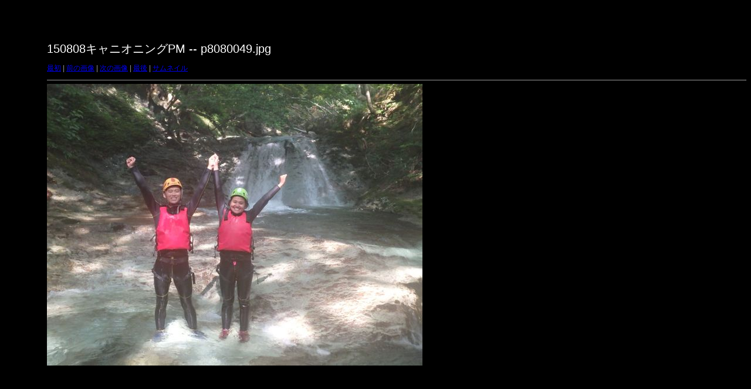

--- FILE ---
content_type: text/html
request_url: http://www.boukengoya.com/contents/150808cypm/target33.html
body_size: 806
content:
<html>
<head>
<meta http-equiv="Content-Type" content="text/html; charset=UTF-8">
<title>p8080049.jpg</title>
<link rel="stylesheet" href="style.css" type="text/css">
</head>
<body bgcolor="#FFFFFF" text="#000000">
<span class="textbg">150808キャニオニングPM -- p8080049.jpg </span><br> <span class="textsm"></span>
<p><span class="textreg">
<a href="target0.html">最初</a> |
<a href="target32.html">前の画像</a> |
<a href="target34.html">次の画像</a> |
<a href="target38.html">最後</a> | <a href="index.html">サムネイル</a><br>
</span><hr size="1">



<a href="index.html"><img src="images/p8080049.jpg" width="640" height="480" title="p8080049.jpg (large)" border="0"></a><p>

<map name="Map">
  <area shape="rect" coords="95,1,129,44" href="frameset.htm">
</map>
</body>
</html>
